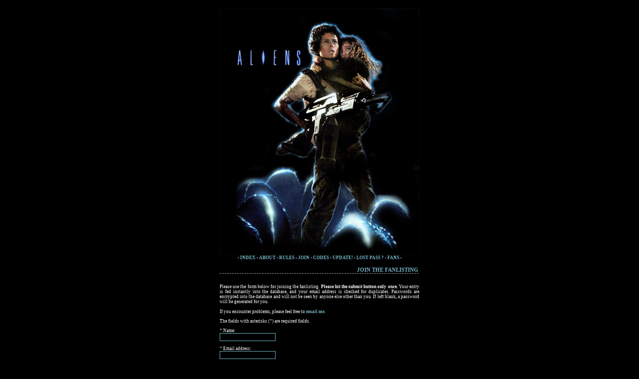

--- FILE ---
content_type: text/html; charset=UTF-8
request_url: http://aliens.dead-ish.net/aliens.php
body_size: 11869
content:
<!DOCTYPE html PUBLIC "-//W3C//DTD XHTML 1.0 Transitional//EN" "http://www.w3.org/TR/xhtml1/DTD/xhtml1-transitional.dtd">
<html xmlns="http://www.w3.org/1999/xhtml">
<head>
<meta http-equiv="Content-Type" content="text/html; charset=utf-8" />
<LINK REL="stylesheet" HREF="style.css" TYPE="text/css">
<title>Get Away From Her, You Bitch! | The Aliens Fanlisting</title>
</head>

<body>

<br />
<br />
<table width="400" border="0" align="center" cellpadding="0" cellspacing="0">
  <tr>
    <td valign="top"><img src="top001.jpg" width="400" height="495" /><br />
      <table width="100%" border="0" align="center" cellpadding="0" cellspacing="0">
        <tr>
          <td align="center">- <a href="index.php">INDEX</a> - <a href="about.php">ABOUT</a> - <a href="rules.php">RULES</a> - <a href="aliens.php">JOIN</a> - <a href="codes.php">CODES</a> - <a href="update.php">UPDATE! </a>- <a href="lostpass.php">LOST PASS ?</a> - <a href="list.php">FANS</a> -</td>
        </tr>
    </table></td>
  </tr>
  <tr>
    <td valign="top"><br />
      <table width="100%" border="0" cellspacing="0" cellpadding="0">
        <tr>
          <td><p class="menuheader">join the fanlisting</p></td>
        </tr>
      </table>
      <table width="100%" border="0" cellspacing="0" cellpadding="0">
        <tr>
          <td valign="top"><br />
             <p class="show_join_intro">Please use the form below for joining the
   fanlisting. <b>Please hit the submit button only once.</b>
   Your entry is fed instantly into the database, and your email address is
   checked for duplicates. Passwords are encrypted into the database and will
   not be seen by anyone else other than you. If left blank, a password will
   be generated for you.</p>

   <p class="show_join_intro_problems">If you encounter problems, please
   feel free to <script type="text/javascript">
<!--
jsemail = ( 'fan' + '@' + 'dead-ish.net' ); 
document.write( '<a href="mailto:' + jsemail + '">email me</' + 'a>' );
 -->
</script>.</p>

   <p class="show_join_intro_required">The fields with asterisks (*) are
   required fields.</p>

   <form method="post" action="aliens.php"
      class="show_join_form">

   <p class="show_join_name">
   <input type="hidden" name="enth_join" value="yes" />
   <input type="hidden" name="enth_nonce" value="26cfe8def4f47a93d2980a0b68f10902:1762201954:2875f2683b6d36637dbcde17654a58f8cfe" />
   <span style="display: block;" class="show_join_name_label">* Name: </span>
   <input type="text" name="enth_name" value=""
      class="show_join_name_field" />
   </p>

   <p class="show_join_email">
   <span style="display: block;" class="show_join_email_label">* Email
   address: </span>
   <input type="text" name="enth_email" value=""
      class="show_join_email_field" />
   </p>

   <p class="show_join_email_settings">
   <span style="display: block;" class="show_join_email_settings_label">Show
   email address on the list? </span>
   <span style="display: block" class="show_join_email_settings_yes">
   <input type="radio" name="enth_show_email" value="1"
      class="show_join_email_settings_field" checked="checked" />
      <span class="show_join_email_settings_field_label">
      Yes (SPAM-protected on the site)</span>
   </span><span style="display: block" class="show_join_email_settings_no">
   <input type="radio" name="enth_show_email" value="0"
      class="show_join_email_settings_field" />
      <span class="show_join_email_settings_field_label">No</span>
   </span>
   </p>

      <p class="show_join_country">
      <span style="display: block;" class="show_join_country_label">*
      Country</span>
      <select name="enth_country" class="show_join_country_field">
<option>United States</option>
<option>Afghanistan</option>
<option>Albania</option>
<option>Algeria</option>
<option>Andorra</option>
<option>Angola</option>
<option>Anguilla</option>
<option>Antigua/Barbuda</option>
<option>Argentina</option>
<option>Armenia</option>
<option>Aruba</option>
<option>Australia</option>
<option>Austria</option>
<option>Azerbaijan</option>
<option>Bahamas</option>
<option>Bahrain</option>
<option>Bangladesh</option>
<option>Barbados</option>
<option>Belarus</option>
<option>Belgium</option>
<option>Belize</option>
<option>Benin</option>
<option>Bermuda</option>
<option>Bhutan</option>
<option>Bolivia</option>
<option>Bosnia</option>
<option>Botswana</option>
<option>Bouvet Island</option>
<option>Brazil</option>
<option>Brunei</option>
<option>Bulgaria</option>
<option>Burkina Faso</option>
<option>Burundi</option>
<option>Cambodia</option>
<option>Cameroon</option>
<option>Canada</option>
<option>Cape Verde</option>
<option>Cayman Islands</option>
<option>Central African Republic</option>
<option>Chad</option>
<option>Chile</option>
<option>China</option>
<option>Christmas Island</option>
<option>Cocos Isles</option>
<option>Colombia</option>
<option>Comoros</option>
<option>Congo</option>
<option>Cook Islands</option>
<option>Costa Rica</option>
<option>Croatia</option>
<option>Cuba</option>
<option>Cyprus</option>
<option>Czech Republic</option>
<option>Denmark</option>
<option>Djibouti</option>
<option>Dominica</option>
<option>Dominican Republic</option>
<option>East Timor</option>
<option>Ecuador</option>
<option>Egypt</option>
<option>El Salvador</option>
<option>England</option>
<option>Equatorial Guinea</option>
<option>Eritrea</option>
<option>Estonia</option>
<option>Ethiopia</option>
<option>Falkland Islands</option>
<option>Faroe Islands</option>
<option>Fiji</option>
<option>Finland</option>
<option>France</option>
<option>French Guiana</option>
<option>French Polynesia</option>
<option>French Southern Territory</option>
<option>Gabon</option>
<option>Gambia</option>
<option>Georgia</option>
<option>Germany</option>
<option>Ghana</option>
<option>Gibraltar</option>
<option>Greece</option>
<option>Greenland</option>
<option>Grenada</option>
<option>Guadeloupe</option>
<option>Guam</option>
<option>Guatemala</option>
<option>Guinea</option>
<option>Guinea-Bissau</option>
<option>Guyana</option>
<option>Haiti</option>
<option>Honduras</option>
<option>Hong Kong</option>
<option>Hungary</option>
<option>Iceland</option>
<option>India</option>
<option>Indonesia</option>
<option>Iran</option>
<option>Iraq</option>
<option>Ireland</option>
<option>Israel</option>
<option>Italy</option>
<option>Ivory Coast</option>
<option>Jamaica</option>
<option>Japan</option>
<option>Jordan</option>
<option>Kazakhstan</option>
<option>Kenya</option>
<option>Kiribati</option>
<option>Kuwait</option>
<option>Kyrgyzstan</option>
<option>Laos</option>
<option>Latvia</option>
<option>Lebanon</option>
<option>Lesotho</option>
<option>Liberia</option>
<option>Libya</option>
<option>Liechtenstein</option>
<option>Lithuania</option>
<option>Luxembourg</option>
<option>Macau</option>
<option>Macedonia</option>
<option>Madagascar</option>
<option>Malawi</option>
<option>Malaysia</option>
<option>Maldives</option>
<option>Mali</option>
<option>Malta</option>
<option>Marshall Islands</option>
<option>Martinique</option>
<option>Mauritania</option>
<option>Mauritius</option>
<option>Mayotte</option>
<option>Mexico</option>
<option>Micronesia</option>
<option>Moldova</option>
<option>Monaco</option>
<option>Mongolia</option>
<option>Montenegro</option>
<option>Montserrat</option>
<option>Morocco</option>
<option>Mozambique</option>
<option>Myanmar</option>
<option>Namibia</option>
<option>Nauru</option>
<option>Nepal</option>
<option>Netherlands</option>
<option>Netherlands Antilles</option>
<option>New Caledonia</option>
<option>New Zealand</option>
<option>Nicaragua</option>
<option>Niger</option>
<option>Nigeria</option>
<option>Niue</option>
<option>Norfolk Island</option>
<option>North Korea</option>
<option>Northern Ireland</option>
<option>Northern Mariana Isles</option>
<option>Norway</option>
<option>Oman</option>
<option>Pakistan</option>
<option>Palau</option>
<option>Panama</option>
<option>Papua New Guinea</option>
<option>Paraguay</option>
<option>Peru</option>
<option>Philippines</option>
<option>Pitcairn</option>
<option>Poland</option>
<option>Portugal</option>
<option>Puerto Rico</option>
<option>Qatar</option>
<option>Reunion</option>
<option>Romania</option>
<option>Russia</option>
<option>Rwanda</option>
<option>Saint Lucia</option>
<option>Saint Vincent/Grenadines</option>
<option>Samoa</option>
<option>San Marino</option>
<option>Sao Tome/Principe</option>
<option>Saudi Arabia</option>
<option>Scotland</option>
<option>Senegal</option>
<option>Serbia</option>
<option>Seychelles</option>
<option>Sierra Leona</option>
<option>Singapore</option>
<option>Slovakia</option>
<option>Slovenia</option>
<option>Solomon Islands</option>
<option>Somalia</option>
<option>South Africa</option>
<option>South Korea</option>
<option>Spain</option>
<option>Sri Lanka</option>
<option>St. Helena</option>
<option>St. Pierre/Miquelon</option>
<option>Sudan</option>
<option>Suriname</option>
<option>Svalbard/Jan Mayen Islands</option>
<option>Swaziland</option>
<option>Sweden</option>
<option>Switzerland</option>
<option>Syria</option>
<option>Taiwan</option>
<option>Tajikistan</option>
<option>Tanzania</option>
<option>Thailand</option>
<option>Togo</option>
<option>Tokelau</option>
<option>Tonga</option>
<option>Trinidad/Tobago</option>
<option>Tunisia</option>
<option>Turkey</option>
<option>Turkmenistan</option>
<option>Turks/Caicos Islands</option>
<option>Tuvalu</option>
<option>Uganda</option>
<option>Ukraine</option>
<option>United Arab Emirates</option>
<option>United States</option>
<option>US Minor Outlying Isles</option>
<option>Uruguay</option>
<option>Uzbekistan</option>
<option>Vanuatu</option>
<option>Vatican</option>
<option>Venezuela</option>
<option>Vietnam</option>
<option>Virgin Isles (British)</option>
<option>Virgin Isles (U.S.)</option>
<option>Wales</option>
<option>Wallis and Futuna Islands</option>
<option>Western Sahara</option>
<option>Yemen</option>
<option value="Serbia/Montenegro">Yugoslavia (Serbia/Montenegro)</option>
<option>Zambia</option>
<option>Zimbabwe</option>      </select>
      </p>
   <p class="show_join_password">
   <span style="display: block;" class="show_join_password_label">Password
   (to change your details; type twice):</span>
   <input type="password" name="enth_password" class="show_join_password_field" />
   <input type="password" name="enth_vpassword" class="show_join_password_field2" />
   </p>

   <p class="show_join_url">
   <span style="display: block;" class="show_join_url_label">Website
   URL:</span>
   <input type="text" name="enth_url" value=""
      class="show_join_url_field" />
   </p>
   <p class="show_join_comments">
   <span style="display: block;" class="show_join_comments_label">
   Comments: </span>
   <textarea name="enth_comments" rows="3" cols="40"
      class="show_join_comments_field"></textarea>
   </p>

   <p class="show_join_submit">
   <span style="display: block;" class="show_join_send_account_info">
   <input type="checkbox" name="enth_send_account_info" value="yes"
      checked="checked" class="enth_show_join_send_account_info_field" />
   <span class="show_join_send_account_info_label">
   Yes, send me my account information!</span>
   </span>
   <input type="submit" value="Join the fanlisting"
      class="show_join_submit_button" />
   <input type="reset" value="Clear form" class="show_join_reset_button" />
   </p>

   </form>

    <p style="text-align: center;" class="show_join_credits">
        <a href="http://scripts.robotess.net" target="_blank" title="PHP Scripts collections">Powered by
    Enthusiast 3.2.2</a>
(original author: <a href="http://scripts.indisguise.org" target="_blank">Angela Sabas</a>)    </p>
            <br /></td>
        </tr>
      </table>
      <br /></td>
  </tr>
</table>
</body>
</html>

--- FILE ---
content_type: text/css
request_url: http://aliens.dead-ish.net/style.css
body_size: 1966
content:
body {  
background-color: #000000;
font-family: Tahoma; 
font-size: 7px;
text-align: justify; 
color: #FFFFFF;
scrollbar-base-color: #000000;
margin-top: 0px; margin-bottom: 0px; margin-left: 0px; margin-right: 0px;
}

li {
color: #75b3c3; list-style-position: outside
}

A:link {
color:#75b3c3 ; font-family:tahoma; font-size:7pt; font-weight: bold; text-decoration:none;} 
A:visited {
color:#75b3c3 ; font-family:tahoma; font-size:7pt; font-weight: bold; text-decoration:none;}
A:hover {
color:#000000; font-family:tahoma; font-size:7pt; text-decoration:none; background-color:#75b3c3 ;}

table {
font-family: Tahoma; font-size: 7pt; color: #FFFFFF; line-height: 10px; text-align: justify;}

.bg {
background-image: url(top_0005.jpg); repeat;}

.header {
font-family: Tahoma;
font-size: 10px; 
font-weight: bold; 
color: #343234; 
border: 0px;
line-height: 14px; 
text-transform: uppercase;
background-color: #FFFFFF;
margin: 0px;
padding: 0px 0px 0px 5px;
}

.menuheader {
font-family: Tahoma; 
font-weight: bold; 
font-size: 11px;
color: #75b3c3; 
text-align: right;
line-height: 14px; 
text-transform: uppercase;
border-width:0px 0px 1px 0px; 
border-color: #a6a6a6;
border-style: dashed;
margin:2px 2px 2px 0px;
padding:0px;
}

.menuheader2 {
font-family: Tahoma; 
font-weight: bold; 
font-size: 11px;
color: #FFFFFF; 
text-align: left;
line-height: 14px; 
text-transform: uppercase;
border-width:0px 0px 1px 0px; 
border-color: #a6a6a6;
border-style: dashed;
margin:2px 2px 2px 0px;
padding:0px;
}

.menuheader1 {
font-family: Tahoma; 
font-weight: bold; 
font-size: 10px;
color: #00f0ff; 
text-align: left;
line-height: 14px; 
text-transform: uppercase;
border-width:0px 0px 1px 0px; 
border-color: #a6a6a6;
border-style: dashed;
margin:2px 10px 2px 0px;
padding:0px;
}

input, textarea, option, select {
	background-color: #000000;
	font: 7pt Tahoma;
	color: #FFFFFF;
	letter-spacing: 0px;
	line-height: 10px;
	border: 1px solid #75b3c3;
	padding:2px; }

}